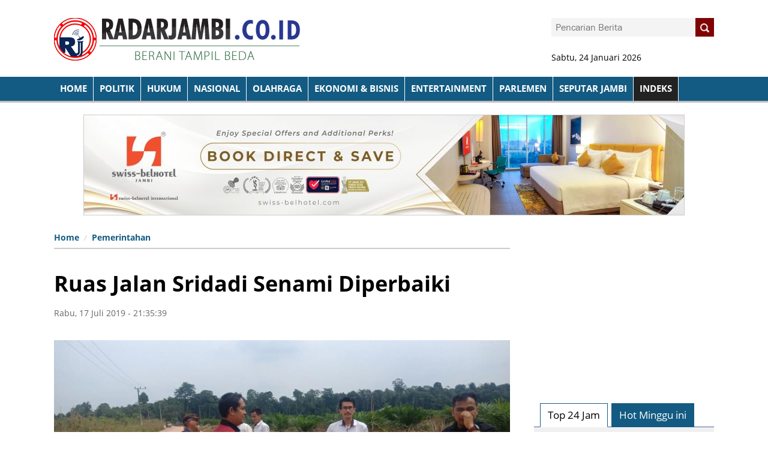

--- FILE ---
content_type: text/html; charset=UTF-8
request_url: https://radarjambi.co.id/read/2019/07/17/21830/-ruas-jalan-sridadi-senami-diperbaiki/
body_size: 8514
content:
<!DOCTYPE html>
<html lang="en">
<head>

  



<meta charset="utf-8">
<meta http-equiv="X-UA-Compatible" content="IE=edge"> 
<meta name="base" content="https://radarjambi.co.id/" />
<meta charset="utf-8">
<meta http-equiv="X-UA-Compatible" content="IE=edge,chrome=1">
<meta name="viewport" content="width=device-width, initial-scale=1">
<meta name="apple-mobile-web-app-capable" content="yes" />
<title itemprop="name"> Ruas Jalan Sridadi Senami Diperbaiki</title> 
<meta name="description" content="" itemprop="description">
<meta content=" Ruas Jalan Sridadi Senami Diperbaiki, radarjambi.co.id, harian jambi star" itemprop="headline" />
<meta content="https://radarjambi.co.id/" itemprop="url" />
<meta name="thumbnailUrl" content="https://radarjambi.co.id/media/foto_berita/2019/07/17/98kabid-bina-marga-dinas-pupr-kabupaten-batanghari-a-shomad-mengecek-jalan-sridadi.jpg" itemprop="thumbnailUrl" />
<meta name="keywords" content=" Ruas Jalan Sridadi Senami Diperbaiki, radarjambi.co.id, harian jambi star" itemprop="keywords">
<link href="https://radarjambi.co.id/media/style/images/logo.png" itemprop="image" />
<meta name="pubdate" content="2019-07-17 21:35:39" itemprop="datePublished" />
<meta content="2019-07-17 21:35:39" itemprop="dateCreated" />


<link rel="canonical" href="https://radarjambi.co.id/read/2019/07/17/21830/-ruas-jalan-sridadi-senami-diperbaiki/" />
<meta name="author" content="radarjambi.co.id" />
<meta name="copyright" content="Copyright 2018 Radarjambi.co.id" /> 
<meta name="robots" content="index, follow" />
<meta name="googlebot-news" content="all, max-image-preview:large" />
<meta name="googlebot" content="all, max-image-preview:large" />
<meta name="language" content="id" />
<meta name="geo.country" content="id" />
<meta http-equiv="content-language" content="In-Id" />
<meta name="geo.placename" content="Indonesia" /> 
<meta property="fb:app_id" content="134668073230548"/>



<link rel="dns-prefetch" href="radarjambi.co.id" /> 
<link rel="image_src" href="https://radarjambi.co.id/media/foto_berita/2019/07/17/98kabid-bina-marga-dinas-pupr-kabupaten-batanghari-a-shomad-mengecek-jalan-sridadi.jpg" /> 

<meta property="og:locale" content="id_ID"/>
<meta property="og:type" content="article" />
<meta property="og:title" content=" Ruas Jalan Sridadi Senami Diperbaiki"/>
<meta property="og:description" content=" Ruas Jalan Sridadi Senami Diperbaiki"/> 
<meta property="og:image" content="https://radarjambi.co.id/media/foto_berita/2019/07/17/98kabid-bina-marga-dinas-pupr-kabupaten-batanghari-a-shomad-mengecek-jalan-sridadi.jpg"/> 
<meta property="og:type" content="article"/>
<meta property="og:url" content="https://radarjambi.co.id/read/2019/07/17/21830/-ruas-jalan-sridadi-senami-diperbaiki/"/>
<meta property="og:image:width" content="800" />
<meta property="og:image:height" content="412" />
<meta property="og:image:type" content="image/jpeg" />
<meta property="og:site_name" content=" radarjambi.co.id"/>
<meta property="my:fb" content="on"/>

<meta name="twitter:card" content="summary_large_image" />
<meta name="twitter:site" content="@radarjambi.co.id" />
<meta name="twitter:creator" content="@radarjambi.co.id">
<meta name="twitter:title" content=" Ruas Jalan Sridadi Senami Diperbaiki" />
<meta name="twitter:description" content="." />
<meta name="twitter:image" content="https://radarjambi.co.id/media/foto_berita/2019/07/17/98kabid-bina-marga-dinas-pupr-kabupaten-batanghari-a-shomad-mengecek-jalan-sridadi.jpg" /> 
<link rel="amphtml" href="https://radarjambi.co.id/amp/2019/07/17/21830/-ruas-jalan-sridadi-senami-diperbaiki/" data-component-name="amp:html:link">
 


<script>
            dataLayer = [{
                "breadcrumb_detail": "Article Page",
                "content_category": "Pemerintahan"
            }];
        </script>
<script>
          dataLayer = [{
                    "published_date": "2019-07-17 21:35:39",
                    "rubrik": "Pemerintahan",
                    "penulis": "",
                    "editor": "",
                    "id": "21830",
                    "type": "Standard",
                    "source": "radarjambi.co.id",
                    "topic": "",
                    "tag": "",
                    "penulis_id": "100",
					"editor_id": "100"
          }];
        </script>
<script>
            dataLayer.push({
                    "article_id": "21830",
                    "article_title": " Ruas Jalan Sridadi Senami Diperbaiki",
                    "article_length": "",
                    "article_writer": "100",
                    "content_editor": "radarjambi.co.id ",
                    "article_published_date": "2019-07-17",
                    "article_tag": "",
                    "article_source": ""
            });
        </script>
<script type="application/ld+json">
                {
                    "@context": "https://schema.org",
                    "@type": "WebPage",
                    "headline": " Ruas Jalan Sridadi Senami Diperbaiki",
                    "url": "https://radarjambi.co.id/read/2019/07/17/21830/-ruas-jalan-sridadi-senami-diperbaiki/",
                    "datePublished": "2019-07-17T21:35:39+0700",
                    "image": "https://radarjambi.co.id/media/foto_berita/2019/07/17/98kabid-bina-marga-dinas-pupr-kabupaten-batanghari-a-shomad-mengecek-jalan-sridadi.jpg",
                    "thumbnailUrl" : "https://radarjambi.co.id/media/foto_berita/2019/07/17/98kabid-bina-marga-dinas-pupr-kabupaten-batanghari-a-shomad-mengecek-jalan-sridadi.jpg"
                }
            </script>
<script type="application/ld+json">
                {
                    "@context": "https://schema.org",
                    "@type": "NewsArticle",
                    "headline": " Ruas Jalan Sridadi Senami Diperbaiki",
                    "datePublished": "2019-07-17T21:35:39+0700",
                    "dateModified": "2019-07-17T21:35:39+0700",
                    "mainEntityOfPage":{ "@type":"WebPage", "@id":"https://radarjambi.co.id/read/2019/07/17/21830/-ruas-jalan-sridadi-senami-diperbaiki/" },
                    "description": ".",
                    "image": {
                      "@type": "ImageObject",
                      "url":"https://radarjambi.co.id/media/foto_berita/2019/07/17/98kabid-bina-marga-dinas-pupr-kabupaten-batanghari-a-shomad-mengecek-jalan-sridadi.jpg",
                      "width": 700,
                      "height": 380
                    },
                    "author": {
                      "@type": "Person",
                      "name": "radarjambi.co.id "
                    },
                    "publisher": {
                      "@type": "Organization",
                      "name": "Jurnalisindonesia",
                      "logo": {
                        "@type": "ImageObject",
                        "url": "https://radarjambi.co.id/media/style/images/logo-bottom.png",
                        "width": 240,
                        "height": 60
                      }
                    }
                }
            </script>
<script type="application/ld+json">
                {
                    "@context": "https://schema.org",
                    "@type": "BreadcrumbList",
                    "itemListElement":
                    [
                        {
                            "@type": "ListItem",
                            "position": 1,
                            "item":
                            { 
                                "@id": "https://radarjambi.co.id//",
                                "name": "Home"
                            }
                        },
                        {
                            "@type": "ListItem",
                            "position": 23,
                            "item":
                            { 
                                "@id": "https://radarjambi.co.id/kategori/pemerintahan",
                                "name": "Pemerintahan"
                            }
                        }
                    ]
                }
                </script>

				
<link rel="shortcut icon" href="https://radarjambi.co.id/media/style/images/favicon.png"> 				
<meta name="alexaVerifyID" content="QQ4z9L44M4FeRfCV-exkU5e0Ru4" />
<meta content='Aeiwi, Alexa, AllTheWeb, AltaVista, AOL Netfind, Anzwers, Canada, DirectHit, EuroSeek, Excite, Overture, Go, Google, HotBot, InfoMak, Kanoodle, Lycos, MasterSite, National Directory, Northern Light, SearchIt, SimpleSearch, WebsMostLinked, WebTop, What-U-Seek, AOL, Yahoo, WebCrawler, Infoseek, Excite, Magellan, LookSmart, CNET, Googlebot' name='search engines'/>


 

<link rel="stylesheet" href="https://radarjambi.co.id/media/style/css/style.css">
<link rel="stylesheet" href="https://radarjambi.co.id/media/style/css/fonts.css">
<link rel="stylesheet" href="https://radarjambi.co.id/media/style/css/custom.css">
<link href="https://radarjambi.co.id/media/style/css/ajaxtabs.css" rel="stylesheet"> 
  
<script src="https://radarjambi.co.id/media/style/js/jquery-1.8.0.min.js"></script>
	 <script src="https://radarjambi.co.id/media/style/js/ajaxtabs.js" type="text/javascript"></script> 
<script src="https://radarjambi.co.id/media/style/js/custom.js"></script>  
 

<script src="http://bermultimedia.com/assets/js/custom.js"></script> 
	
<script type="text/javascript">
if (typeof document.onselectstart!="undefined") {
  document.onselectstart=new Function ("return false");
}
else{
  document.onmousedown=new Function ("return false");
  document.onmouseup=new Function ("return true");
}
</script> 
<script>
$(document).ready(function(){
	$(function () {
		$('.scrollTop').click(function () {
			$('body,html').animate({
				scrollTop: 0
			}, 800);
			return false;
		});
	});
});
</script>  
</head>
<body  style="background: #fff;" >
				
<!-- Script Facebook -->
  <div id="fb-root"></div>
  <script>(function(d, s, id) {
  var js, fjs = d.getElementsByTagName(s)[0];
  if (d.getElementById(id)) return;
  js = d.createElement(s); js.id = id;
  js.src = "//connect.facebook.net/id_ID/all.js#xfbml=1";
  fjs.parentNode.insertBefore(js, fjs);}(document, 'script', 'facebook-jssdk'));</script>


<div class="sl-container">
  <div class="sl-header"  style="background-color: #fff;">
 
<!--ENDOFCHANNELMENUNEW-->
<div class="sl-content">
	<div class="sl-logo-search clearfix">
	<!-- 
	<div class="sl-logo pull-left"  >
	<table>
	 <tbody>
	 <tr>
	 <td><img src="https://radarjambi.co.id/media/style/images/barcode-bb.jpg" height="80" style="margin-left:10px;"></td>
	 <td><div class="bbmstyle">Invite <span style="color:#ed1c24;">PIN BARU</span><br>
2B5BECB4<br></div></td>
	 </tr>
	 </tbody></table>
	</div>
	--> 

			<div class="sl-logo pull-left" style="*margin-left: 150px;">
		<a href="https://radarjambi.co.id/">
				<img src="https://radarjambi.co.id/media/style/images/logo.png" />
		</a> 
 
	</div>
    <div class="sl-search pull-right">
        <div class="user-box">
		<div class="form-search pull-right">
        <form id="form-search" accept="/search/" action="https://radarjambi.co.id/berita/cariberita" method="post">
			<span class="input-box"  style="background:#f4f4f4;"><input type="text" name="kata" class="search-input" value="" placeholder="Pencarian Berita"/></span>
				<a href="" class="button-search" onclick="_gaq.push(['_trackEvent', 'Search-Upper', 'Click', 'Search Upper']);">
					<span><img src="https://radarjambi.co.id/media/style/images/search-icon.png" /></span>
						<div class="arrow-left"></div>
				</a>
		</form>
	</div> 
</div>
<br><br><br>
  	<div class="date">Sabtu, 24 Januari 2026</div>
</div>
</div>
</div>
<div class="sl-menu-share navbar-fixed-top clearfix">
	<div class="fixwid">
		<div class="sl-container">
			<div class="sl-menu pull-left ">
<ul class="menu-list clearfix">
    <li>
        <a href="https://radarjambi.co.id/" onclick=""  >
            HOME
        </a>
</li>
		<li>
		<a href="https://radarjambi.co.id/kategori/radar-politik" style="text-transform:uppercase;">Politik </a> 
	</li> 
	<li>
		<a href="https://radarjambi.co.id/kategori/hukum--kriminal" style="text-transform:uppercase;">Hukum </a> 
	</li> 
	<li>
		<a href="https://radarjambi.co.id/kategori/nasional" style="text-transform:uppercase;">Nasional </a> 
	</li> 
	<li>
		<a href="https://radarjambi.co.id/kategori/olahraga" style="text-transform:uppercase;">Olahraga </a> 
	</li> 
	<li>
		<a href="https://radarjambi.co.id/kategori/bisnis-" style="text-transform:uppercase;">Ekonomi & Bisnis </a> 
	</li> 
	<li>
		<a href="https://radarjambi.co.id/kategori/entertainment" style="text-transform:uppercase;">Entertainment </a> 
	</li> 
	<li>
		<a href="https://radarjambi.co.id/kategori/radar-parlemen" style="text-transform:uppercase;">Parlemen </a> 
	</li> 
	<li>
		<a href="https://radarjambi.co.id/kategori/seputar-jambi" style="text-transform:uppercase;">Seputar Jambi </a> 
	</li> 
 
	<li>
		<a href="https://radarjambi.co.id/indeks" style="text-transform:uppercase;background:#222;">INDEKS</a>
	</li>	
</ul>
	</div>
	
</div>

</div>
</div>
 
</div>     
    <div class="set-nav-2"> 
</div>   
<div class="sl-content"   style="position:relative;">
   		
<div class="banner-top-center" style="text-align:center">
 
<img src='https://radarjambi.co.id/media/materi_iklan/2025/02/10/48website-banner-swissbelhotel-jambi.jpg'   class='banner' ></div>

<!-- don't use flex
<div class="flex clearfix"> 
-->
<div class="isicontent">
 <div class="detailnews" style="position: relative;    float: left;">
 
<div class="fullread wp-conten-center-detail left">
 
	
<ul class="breadcrumb">
				<li class="bread1"><a href="https://radarjambi.co.id/">Home</a></li>
				<li class="bread2"><a href="https://radarjambi.co.id/kategori/pemerintahan">Pemerintahan </a></li>
				 
</ul>	
	
	 

	  
	
<br> 
<div style="color:#239b33;font-size:24px;line-height:140%;"></div> 
<div class="hldetail">
<h1 class="clearfix "> Ruas Jalan Sridadi Senami Diperbaiki</h1>
</div>

<span style="color:#666;font-size:14px;">
Rabu, 17 Juli 2019 - 21:35:39   
	</span>
<div class="clear"></div> 
<br>
<div class="clear"></div>
<br>
	<div class="headline-item" >
		<div class="panel-block" >
									<img src="https://radarjambi.co.id/media/foto_berita/2019/07/17/98kabid-bina-marga-dinas-pupr-kabupaten-batanghari-a-shomad-mengecek-jalan-sridadi.jpg" width="100%"  alt="Kabid Bina Marga Dinas PUPR Kabupaten Batanghari, A Shomad mengecek jalan Sridadi.">
							</div> 	
		  
</div>
<div class="tagline-top clearfix" style="padding:10px 10px; background:#135b82;color:#fff;">
	<span style="font-style: italic;font-size:14px;line-height: 150%;">Kabid Bina Marga Dinas PUPR Kabupaten Batanghari, A Shomad mengecek jalan Sridadi. </span>/  <span style="font-weight: bold;"></span>
</div>
			   
<div class="banner-top-center" style="text-align:center"> 
<img src='https://radarjambi.co.id/media/materi_iklan/2025/02/10/49website-banner-swissbelhotel-jambi.jpg'   class='banner bagidua' ></div>	
			   
				<div class="contentberita left"> 
 				
 
 				<div class="right contentx editor-content">
				 
				<p>radarjambi.co.id-BATANGHARI-Ruas jalan simpang sridadi yang menghubungan Kelurahan Durian Lucuk, Kecamatan Batin XXIV dan Desa Senami, Kecamatan Muarabulian, Kabupaten Batanghari, mulai diperbaiki.</p>
<p>Kabid Bina Marga Dinas PUPR Kabupaten Batanghari, A Shomad ST, mengatakan dari panjang total ruas jalan simpang sridadi 10 KM, perbaikan yang akan dilakukan sepanjang 2.24 KM di Tahun 2019.</p>
<p>&ldquo;Tahun ini, pemerintah daerah menganggarkan Rp 6.3 Milyar. Dengan dana tersebut, panjang efektif yang dapat diperbaiki 2.24 KM,&rdquo; kata A Shomad, ketika meninjau lokasi pengerjaan jalan Rabu (17/7).</p>
<p>A Shomad menyebutkan, perbaikan jalan dilakukan dibeberapa titik, perbaikan yang dilakukan diprioritaskan di titik atau spot-spot terparah jalan untuk mempelancar pengguna jalan.</p>
<p>&ldquo;Sebenarnya, ruas jalan sridadi 10 KM sudah harus total diperbaiki, kalau melihat umur, kerusakan jalan yang di atas 80 persen. Namun karena dananya belum memadai, perbaikan dilakukan dititik yang sifatnya urgensi,&rdquo; unjarnya.</p>
<p>Diterangkanya, rehabilitasi atau pemeliharaan ruas jalan sridadi akan menggunakan jenis aspal ac bc - ac bc atau aspal doble, dengan lebar jalan yang diperbaiki 9 M dan lebar aspal 5 M.</p>
<p>&ldquo;Ini aspal ac bc - ac bc, yang kita gunakan aspal dua lapis. Sementara untuk pengerjaan sudah tahap pengerasan. Nantinya, untuk lebar aspalnya 5 meter, sisanya 4 meter lagi untuk bahu jalan kiri kanan,&rdquo; jelasnya.</p>
<p>Selain perbaikan ruas jalan sridadi, sambungnya, Pemerintah Kabupaten Batanghari melalui Dinas PUPR Kabupaten Batanghari, juga melakukan perbaikan jalan di beberapa kecamatan lain.</p>
<p>&ldquo;Setiap kecamatan ada, perbaikan jalan ini hampir merata. Perbaikan jalan di setiap kecamatan Kabupaten Batanghari akan tetap kita lakukan secara berkala sesuai dengan kemampuan daerah,&rdquo; tutupnya.</p>
<p>&nbsp;</p>
<p>Reporter&nbsp; &nbsp;;&nbsp; &nbsp; &nbsp;Didi</p>
<p>Editor&nbsp; &nbsp; &nbsp; &nbsp;:&nbsp; &nbsp; &nbsp;Ansory S</p>				
				
	<br>
	<br>
		
<div class="clear"></div>	 
 <!-- tag tag tag s-->	
	</div>
				  
		 
	 
 </div>
 <div class="clear"></div> 
 <div id="a19883fca95d0e5ec7ee6c94c6c32028"></div>
 <script async src="https://click.advertnative.com/loading/?handle=4066" ></script>
<br>


<div class="title-default"><a href="" class="active">Komentar Anda</a> </div>
 




<div id="MIXADV_9506" class="MIXADVERT_NET"></div>
<script type="text/javascript" src="https://m1.mixadvert.com/show/load/?id=9506" async></script>
<br>

<div class="wp-sosmed-d"> 
</div> 


<div style="width:48%;">
<div id="area" class="left" style="width: 100%;" >  
<div class="title-default"><a href="" class="active">Berita Terkait</a> </div> 
<div class="box"> 
			<div class="sub_box5 clearfix">
<ul> 				
	<li>
	<div style="padding:10px;">
	<div class="date" style="margin-top: 5px;">Rabu, 2019-07-17 - 20:55:06</div>	
	<p><a href="https://radarjambi.co.id/read/2019/07/17/21828/h-cek-endra-yakini-kupappas-apbdp-tepat-sasaran-hm-syaihu-pimpin-paripurna/">H Cek Endra Yakini KUPA-PPAS APBDP Tepat Sasaran, HM Syaihu Pimpin Paripurna</a></p>
	</div>
</li>  
	<li>
	<div style="padding:10px;">
	<div class="date" style="margin-top: 5px;">Rabu, 2019-07-17 - 20:44:12</div>	
	<p><a href="https://radarjambi.co.id/read/2019/07/17/21826/safrial--perlu-peningkatan-kerjasama-dengan-pemerintah-pusat-menuju-smart-city-/">Safrial : Perlu Peningkatan Kerjasama Dengan Pemerintah Pusat Menuju Smart City </a></p>
	</div>
</li>  
	<li>
	<div style="padding:10px;">
	<div class="date" style="margin-top: 5px;">Rabu, 2019-07-17 - 15:01:15</div>	
	<p><a href="https://radarjambi.co.id/read/2019/07/17/21824/amir-sakib-minta-opd-tanjabbar-rasionalkan-anggaran/">Amir Sakib Minta OPD Tanjabbar Rasionalkan Anggaran</a></p>
	</div>
</li>  
	<li>
	<div style="padding:10px;">
	<div class="date" style="margin-top: 5px;">Selasa, 2019-07-17 - 21:17:22</div>	
	<p><a href="https://radarjambi.co.id/read/2019/07/16/21821/ketua-dprd-minta-pemkab-hentikan--penimbunan-lokasi-pembangunan-gi/">Ketua DPRD Minta Pemkab Hentikan  Penimbunan Lokasi Pembangunan GI</a></p>
	</div>
</li>  
	<li>
	<div style="padding:10px;">
	<div class="date" style="margin-top: 5px;">Selasa, 2019-07-17 - 21:14:43</div>	
	<p><a href="https://radarjambi.co.id/read/2019/07/16/21820/safrial-minta-cjh-tanjabbar--dapat-menjaga-kesehatan-/">Safrial Minta CJH Tanjabbar  Dapat Menjaga Kesehatan </a></p>
	</div>
</li>  
	<li>
	<div style="padding:10px;">
	<div class="date" style="margin-top: 5px;">Selasa, 2019-07-17 - 21:08:40</div>	
	<p><a href="https://radarjambi.co.id/read/2019/07/16/21819/-bupati-masnah-hadiri-hlh-sedunia/"> Bupati Masnah Hadiri HLH Sedunia</a></p>
	</div>
</li>  
	<li>
	<div style="padding:10px;">
	<div class="date" style="margin-top: 5px;">Selasa, 2019-07-17 - 20:58:30</div>	
	<p><a href="https://radarjambi.co.id/read/2019/07/16/21815/lagi-h-al-haris-lantik--pejabat-eselon-iii-dan-iv/">Lagi, H Al Haris Lantik  Pejabat Eselon III dan IV</a></p>
	</div>
</li>  
	  
</ul> 
</div>
</div> 
</div>  
</div>

<div style="width:48%;float:right;">
<div id="area" class="left" style="width: 100%;" >  
<div class="title-default"><a href="" class="active">BERITA TERKINI</a> </div>
<div class="news-side-con">
 
	<div class="ungu">
		<a href="https://radarjambi.co.id/read/2026/01/24/36334/palcom-pimpin-kinerja-ptpn-grup-2025-bertumpuh-pada-integritas--disiplin-operasional-/">
		<div class="thumb-news" data-original="https://radarjambi.co.id/media/foto_berita/2026/01/24/small_111img-20260124-wa0020.jpg" style="background-image: url('https://radarjambi.co.id/media/foto_berita/2026/01/24/small_111img-20260124-wa0020.jpg')"></div>
		</a>
		<div style="padding:0 15px 5px 15px;">
			<div class="date" style="margin-top: 5px;">Sabtu, 24/01/2026 17:29:04</div>	
			<p> <a href="https://radarjambi.co.id/read/2026/01/24/36334/palcom-pimpin-kinerja-ptpn-grup-2025-bertumpuh-pada-integritas--disiplin-operasional-/">PalCom Pimpin Kinerja PTPN Grup 2025, Bertumpuh pada Integritas & Disiplin Operasional </a> </p>
		</div>
	</div>
 
<div class="news-side-other">
<a href="https://radarjambi.co.id/read/2026/01/24/36333/bupati-dorong-pembinaan-atlet-muda-berkelanjutan-melalui-turnamen-bulutangkis-berkah-madani-cup-tahu/">Bupati Dorong Pembinaan Atlet Muda Berkelanjutan Melalui Turnamen Bulutangkis Berkah Madani Cup Tahu</a>
	<div class="date">Sabtu, 24/01/2026 15:59:39</div>
</div> 
 
<div class="news-side-other">
<a href="https://radarjambi.co.id/read/2026/01/23/36332/ojk-cabut-izin-usaha-pt-varia-intra-finance/">OJK Cabut Izin Usaha PT Varia Intra Finance</a>
	<div class="date">Jumat, 23/01/2026 20:26:55</div>
</div> 
 
<div class="news-side-other">
<a href="https://radarjambi.co.id/read/2026/01/23/36331/biaya-penyakit-kronis-sedot-rp502-triliun-bpjs-kesehatan-ajak-masyarakat-terapkan-pola-hidup-sehat/">Biaya Penyakit Kronis Sedot Rp50,2 Triliun, BPJS Kesehatan Ajak Masyarakat Terapkan Pola Hidup Sehat</a>
	<div class="date">Jumat, 23/01/2026 18:55:54</div>
</div> 
 
<div class="news-side-other">
<a href="https://radarjambi.co.id/read/2026/01/23/36330/aksi-sosial-karyawan-xlsmart-gelar-donor-darah-dan-pemeriksaan-kesehatan-di-medan/">Aksi Sosial Karyawan XLSMART Gelar Donor Darah dan Pemeriksaan Kesehatan di Medan</a>
	<div class="date">Jumat, 23/01/2026 11:58:24</div>
</div> 
 
  
</div> 
</div> 
</div>
<br>
 


  
</div>
</div>




<script> 
$(".editor-content img").each(function() {
    var imageCaption = $(this).attr("alt");
    if (imageCaption != '') {
        var imgWidth = $(this).width();
        var imgHeight = $(this).height();
        var position = $(this).position();
        var positionTop = (position.top + imgHeight - 26)
        $("<span class='img-caption'> " + imageCaption +
            " </span>").css({
            //"position": "absolute",
            "bottom": "0",
            "left": "0",
            "width": "100%"
        }).insertAfter(this);
    }
}); 
</script>
<style>

.editor-content {
	position:relative;
}
.editor-content p{
	*font-family:arial;
	font-size:17px;
	font-weight:300;
	line-height:140%;
	margin-bottom:20px;
	text-align:left !important;
}
.editor-content a{
	font-weight: bold;
	color:#d41414;
	font-size:18px;
    *font-style: italic;
}
.editor-content img{
	width:100%;
	height:auto;
	margin: 0 auto;
	padding-top:10px;
    display: inherit;
}
.editor-content img:first-child {
	*margin-bottom:10px;
}
.editor-content span.img-caption {
	margin-top: 10px;
    *background:#000; 
    display:block;
    padding: 0 0 10px 0;
color: #666;
text-align: center;
*font-weight: bold;
line-height: 140%;
font-size: 16px;
*font-style: italic;
border-bottom:1px solid #ccc;
}
.editor-content span.img-caption em { 
    display:block;
	padding-left:5px;
	font-size:15px; 
}
.editor-content h1, .article-content h2, .article-content h3, .article-content h4 {
	line-height:140%;
}
 
.editor-content ol li, .editor-content ul li {
 margin-bottom:25px;
}
.editor-content h2 {
	font-size:18px;
	margin-bottom:8px;
}
.editor-content h3 {
	font-size:16px;
	margin-bottom:8px;
}
</style>
</div>

<div class="sidebar-right-content m-nol p-nol right">
		<div style="margin-bottom:20px;">
<script async src="//pagead2.googlesyndication.com/pagead/js/adsbygoogle.js"></script>
<!-- met300x250 -->
<ins class="adsbygoogle"
     style="display:inline-block;width:300px;height:250px"
     data-ad-client="ca-pub-1936757666343154"
     data-ad-slot="9187692226"></ins>
<script>
(adsbygoogle = window.adsbygoogle || []).push({});
</script>
</div>
<br>


 
<div class="wrap-tab">	
<div class="menusid">
	<ul id="nav">
		<li id="navb"><a href="https://radarjambi.co.id/home/terkini" rel="countrycontainer"> Top 24 Jam </a></li>
		<li id="navb"><a href="https://radarjambi.co.id/home/popular" rel="countrycontainer"> Hot Minggu ini</a></li> 
	</ul>
</div>	
<div id="countrydivcontainer" style="padding-top: 20px;    border-top: 1px solid #4a65aa;; width:100%; margin-bottom: 1em; *padding: 10px;float:left;background:#f0f0f0;    margin-top: 40px;">
</div>
<script type="text/javascript">
	var countries=new ddajaxtabs("nav", "countrydivcontainer")
	countries.setpersist(true)
	countries.setselectedClassTarget("link") //"link" or "linkparent"
	countries.init()
</script> 
</div>
 
<br> 
<!--
<br>
 

	 <a href="http://bermultimedia.com"><img  src="https://radarjambi.co.id/iklan/iklan5.jpg" width="300" class="banner marbanner "></a>
	 <br>
 
	 <a href="http://bermultimedia.com"><img  src="https://radarjambi.co.id/iklan/bermultimedia.com.jpg" width="300" class="marbanner " ></a>
  
-->	

<br>
<br>
<div class="title-default"><a href="" class="active">METROPOLIS</a><a href="" class="view-all">Indeks</a></div>
<div class="news-side-con left"> 
  
</div> 
	 <br>
	 <a href="http://bermultimedia.com"><img  src="https://radarjambi.co.id/iklan/bermultimedia.com.jpg" width="300" class="marbanner" style="margin-bottom;15px;" ></a>
	 <br><br>
<a href=""><img  src="https://radarjambi.co.id/media/iklan/iklan5.jpg" class="banner singleban" ></a>
<a href=""><img  src="https://radarjambi.co.id/media/iklan/iklan5.jpg" class="banner singleban" ></a>
 
</div> 
<!--
</div>
--> 
</div>
 
 <div class="clearfix"></div>      

 <div id="div-footer" class="sl-footer">
   	 
		<div class="fixwid">
	<div class="sl-identity-foot pull-left" style="margin-bottom: 25px;width:30%;">
            	 
			<h2>KANTAK KAMI:</h2>
			<p>Jika anda ingin menghubungi kami, silahkan hubungi beberapa Kontak dibawah ini: <br>
Telpon: <em>(0741) 668844 / 081366282955/ 085377131818 </em> <br>
HP: <em> </em> 
<p>Email: <a href="mailto:radarjambi12@gmail.co.id" title=""><em>radarjambi12@gmail.co.id</em></a></p>
<p>Alamat: <em>Jl. Kol. Amir Hamzah No. 35 RT. 22 Kelurahan Selamat Kecamatan Danau Sipin Kota Jambi, Jambi.</em></p>


</div> 


<div class="search-footer text-center pull-left" style="margin: 0px 0px 0px 40px;">
		<div class="logo-bottom">
		<a href="https://radarjambi.co.id/">			<img src="https://radarjambi.co.id/media/style/images/logo2.png" />
		</a>
		</div>
		<div class="clearfix"></div>
		
<ul class="social">
	<li>Find Us at: </li>
	<li><a href=""><img src="https://radarjambi.co.id/media/style/images/facebook.png"></a></li>
	<li><a href=""><img src="https://radarjambi.co.id/media/style/images/twitter.png"></a></li>
	<li><a href=""><img src="https://radarjambi.co.id/media/style/images/instagram.png"></a></li>
	<li><a href=""><img src="https://radarjambi.co.id/media/style/images/youtube.png"></a></li>
	<li><a href=""><img src="https://radarjambi.co.id/media/style/images/gplus.png"></a></li>
</ul> 
</div>

<div class="sl-identity-foot pull-left kanaldaerah" style="margin: 0 0 0 40px;width:30%;"> 
			<h2>KATEGORI BERITA</h2> 
			 
<div style="*margin:10px;display: inline-block;*text-align: center;"> 
	<a  class="daerahk" href="https://radarjambi.co.id/kategori/radar-politik"> 
		Radar Politik	 </a> 
		<a  class="daerahk" href="https://radarjambi.co.id/kategori/hukum--kriminal"> 
		Hukum & Kriminal	 </a> 
		<a  class="daerahk" href="https://radarjambi.co.id/kategori/daerah"> 
		Daerah	 </a> 
		<a  class="daerahk" href="https://radarjambi.co.id/kategori/bisnis-"> 
		Bisnis 	 </a> 
		<a  class="daerahk" href="https://radarjambi.co.id/kategori/radar-parlemen"> 
		Radar Parlemen	 </a> 
		<a  class="daerahk" href="https://radarjambi.co.id/kategori/olahraga"> 
		Olahraga	 </a> 
		<a  class="daerahk" href="https://radarjambi.co.id/kategori/pemerintahan"> 
		Pemerintahan	 </a> 
		<a  class="daerahk" href="https://radarjambi.co.id/kategori/pendidikan"> 
		Pendidikan	 </a> 
		<a  class="daerahk" href="https://radarjambi.co.id/kategori/artikel--opini"> 
		Artikel / Opini	 </a> 
		<a  class="daerahk" href="https://radarjambi.co.id/kategori/advertorial"> 
		Advertorial	 </a> 
		<a  class="daerahk" href="https://radarjambi.co.id/kategori/nasional"> 
		Nasional	 </a> 
		<a  class="daerahk" href="https://radarjambi.co.id/kategori/iklan--pengumunan-"> 
		Iklan / Pengumunan 	 </a> 
		<a  class="daerahk" href="https://radarjambi.co.id/kategori/jambi-terkini"> 
		Jambi Terkini	 </a> 
		<a  class="daerahk" href="https://radarjambi.co.id/kategori/seputar-jambi"> 
		Seputar Jambi	 </a> 
	  
 </div>  
</div>

    
</div>
<div class="clearfix"></div>

<div class="copyright">
  <div class="footer-disclaimer" >
        <ul>
<li><a href="https://radarjambi.co.id/profil/kode-etik-internal-perusahaan" rel="nofollow">Kode Etik Internal Perusahaan</a></li> 
<li><a href="https://radarjambi.co.id/profil/tentang-kami" rel="nofollow">Tentang Kami</a></li> 
<li><a href="https://radarjambi.co.id/profil/susunan-redaksi" rel="nofollow">Redaksi</a></li> 
<li><a href="https://radarjambi.co.id/profil/kontak" rel="nofollow">Kontak Kami</a></li> 
<li><a href="https://radarjambi.co.id/profil/pedoman-media-siber" rel="nofollow">Pedoman Media Siber</a></li> 
  </ul>
</div>
 
<div>
<div class="dev">&copy; 2018 Radarjambi.co.id - All Rights Reserved | Developed by: <a href="" target="_blank">Bermultimedia.com </a>

</div>
</div>
</div>
<div class="clearfix"></div>
</div>
	    <script src="https://radarjambi.co.id/media/style/js/custom-order.js"></script>  
 </body>
</html>

--- FILE ---
content_type: text/html; charset=UTF-8
request_url: https://click.advertnative.com/loading/?handle=4066
body_size: 624
content:
  
        if (typeof intervalIDHrpkqYj ==="undefined")
        {
            intervalIDHrpkqYj = setInterval( load_informerHrpkqYj , 150);
        }
        function load_informerHrpkqYj()
        {
            var block = document.getElementById("a19883fca95d0e5ec7ee6c94c6c32028");
            console.log("a19883fca95d0e5ec7ee6c94c6c32028");
            if( block )
            {
                var offset = getCoordsBlockHrpkqYj(block);
                var screen_height = window.innerHeight;
                var scrollTop = window.pageYOffset || document.documentElement.scrollTop;
                if(offset.top < screen_height + scrollTop )
                {
                    clearInterval(intervalIDHrpkqYj);
                    if( block.id != "a19883fca95d0e5ec7ee6c94c6c32028" ) block.id = "a19883fca95d0e5ec7ee6c94c6c32028"; 
                    
                    var script = document.createElement("script"); 
                    script.src="https://click.advertnative.com/loading/?handle=4066&load=1&r="+Math.random()+"&ads_busy="; 
                    block.parentNode.appendChild(script);
                }
            }
        }     
        function getCoordsBlockHrpkqYj(elem) 
        {
            var box = elem.getBoundingClientRect();
            var body = document.body;
            var docEl = document.documentElement;
            var scrollTop = window.pageYOffset || docEl.scrollTop || body.scrollTop;
            var scrollLeft = window.pageXOffset || docEl.scrollLeft || body.scrollLeft;
            var clientTop = docEl.clientTop || body.clientTop || 0;
            var clientLeft = docEl.clientLeft || body.clientLeft || 0;
            var top = box.top + scrollTop - clientTop;
            var left = box.left + scrollLeft - clientLeft;
            return { top: top, left: left };
        }

--- FILE ---
content_type: text/html; charset=UTF-8
request_url: https://radarjambi.co.id/home/terkini?1769257540916
body_size: 977
content:
<div class="boxnews">  
<ul class="aside-list" >
    	<li>
		<article class="article-snippet"><figure class="article-snippet__thumbnail">
		<a href="">
					<img src="https://radarjambi.co.id/media/foto_berita/2026/01/24/small_111img-20260124-wa0020.jpg?w=400"  alt="PalCom Pimpin Kinerja PTPN Grup 2025, Bertumpuh pada Integritas & Disiplin Operasional "  data-qazy="true"  class="tiny">
				</a>
		</figure><div><h5 class="article-snippet__title"><a href="https://radarjambi.co.id/read/2026/01/24/36334/palcom-pimpin-kinerja-ptpn-grup-2025-bertumpuh-pada-integritas--disiplin-operasional-/" title="PalCom Pimpin Kinerja PTPN Grup 2025, Bertumpuh pada Integritas & Disiplin Operasional ">PalCom Pimpin Kinerja PTPN Grup 2025, Bertumpuh pada Integritas & Disiplin Operasional </a></h5><span class="article-snippet__views-count"> <em>39</em> Pembaca</span></div>
		</article>
	</li> 
		<li>
		<article class="article-snippet"><figure class="article-snippet__thumbnail">
		<a href="">
					<img src="https://radarjambi.co.id/media/foto_berita/2026/01/24/small_63fb_img_1769245006972.jpg?w=400"  alt="Bupati Dorong Pembinaan Atlet Muda Berkelanjutan Melalui Turnamen Bulutangkis Berkah Madani Cup Tahu"  data-qazy="true"  class="tiny">
				</a>
		</figure><div><h5 class="article-snippet__title"><a href="https://radarjambi.co.id/read/2026/01/24/36333/bupati-dorong-pembinaan-atlet-muda-berkelanjutan-melalui-turnamen-bulutangkis-berkah-madani-cup-tahu/" title="Bupati Dorong Pembinaan Atlet Muda Berkelanjutan Melalui Turnamen Bulutangkis Berkah Madani Cup Tahu">Bupati Dorong Pembinaan Atlet Muda Berkelanjutan Melalui Turnamen Bulutangkis Berkah Madani Cup Tahu</a></h5><span class="article-snippet__views-count"> <em>44</em> Pembaca</span></div>
		</article>
	</li> 
		<li>
		<article class="article-snippet"><figure class="article-snippet__thumbnail">
		<a href="">
					<img src="https://radarjambi.co.id/media/foto_berita/2026/01/23/small_11ojk-2.jpg?w=400"  alt="OJK Cabut Izin Usaha PT Varia Intra Finance"  data-qazy="true"  class="tiny">
				</a>
		</figure><div><h5 class="article-snippet__title"><a href="https://radarjambi.co.id/read/2026/01/23/36332/ojk-cabut-izin-usaha-pt-varia-intra-finance/" title="OJK Cabut Izin Usaha PT Varia Intra Finance">OJK Cabut Izin Usaha PT Varia Intra Finance</a></h5><span class="article-snippet__views-count"> <em>99</em> Pembaca</span></div>
		</article>
	</li> 
		<li>
		<article class="article-snippet"><figure class="article-snippet__thumbnail">
		<a href="">
					<img src="https://radarjambi.co.id/media/foto_berita/2026/01/23/small_192jkn-kis-bpjs-kesehatan.jpg?w=400"  alt="Biaya Penyakit Kronis Sedot Rp50,2 Triliun, BPJS Kesehatan Ajak Masyarakat Terapkan Pola Hidup Sehat"  data-qazy="true"  class="tiny">
				</a>
		</figure><div><h5 class="article-snippet__title"><a href="https://radarjambi.co.id/read/2026/01/23/36331/biaya-penyakit-kronis-sedot-rp502-triliun-bpjs-kesehatan-ajak-masyarakat-terapkan-pola-hidup-sehat/" title="Biaya Penyakit Kronis Sedot Rp50,2 Triliun, BPJS Kesehatan Ajak Masyarakat Terapkan Pola Hidup Sehat">Biaya Penyakit Kronis Sedot Rp50,2 Triliun, BPJS Kesehatan Ajak Masyarakat Terapkan Pola Hidup Sehat</a></h5><span class="article-snippet__views-count"> <em>127</em> Pembaca</span></div>
		</article>
	</li> 
		<li>
		<article class="article-snippet"><figure class="article-snippet__thumbnail">
		<a href="">
					<img src="https://radarjambi.co.id/media/foto_berita/2026/01/23/small_16img-20260123-wa0015.jpg?w=400"  alt="Aksi Sosial Karyawan XLSMART Gelar Donor Darah dan Pemeriksaan Kesehatan di Medan"  data-qazy="true"  class="tiny">
				</a>
		</figure><div><h5 class="article-snippet__title"><a href="https://radarjambi.co.id/read/2026/01/23/36330/aksi-sosial-karyawan-xlsmart-gelar-donor-darah-dan-pemeriksaan-kesehatan-di-medan/" title="Aksi Sosial Karyawan XLSMART Gelar Donor Darah dan Pemeriksaan Kesehatan di Medan">Aksi Sosial Karyawan XLSMART Gelar Donor Darah dan Pemeriksaan Kesehatan di Medan</a></h5><span class="article-snippet__views-count"> <em>126</em> Pembaca</span></div>
		</article>
	</li> 
		</ul>
</div>

--- FILE ---
content_type: text/html; charset=utf-8
request_url: https://www.google.com/recaptcha/api2/aframe
body_size: 264
content:
<!DOCTYPE HTML><html><head><meta http-equiv="content-type" content="text/html; charset=UTF-8"></head><body><script nonce="-Ea5Fuv525L3mNSNysccLw">/** Anti-fraud and anti-abuse applications only. See google.com/recaptcha */ try{var clients={'sodar':'https://pagead2.googlesyndication.com/pagead/sodar?'};window.addEventListener("message",function(a){try{if(a.source===window.parent){var b=JSON.parse(a.data);var c=clients[b['id']];if(c){var d=document.createElement('img');d.src=c+b['params']+'&rc='+(localStorage.getItem("rc::a")?sessionStorage.getItem("rc::b"):"");window.document.body.appendChild(d);sessionStorage.setItem("rc::e",parseInt(sessionStorage.getItem("rc::e")||0)+1);localStorage.setItem("rc::h",'1769257551667');}}}catch(b){}});window.parent.postMessage("_grecaptcha_ready", "*");}catch(b){}</script></body></html>

--- FILE ---
content_type: text/css
request_url: https://radarjambi.co.id/media/style/css/style.css
body_size: 8813
content:
body {

	margin: 0;
	padding: 0;
	color:#000; 
	*font-family: 'franklingothicurwbooregular';  
	font-family: "Currents-Regular-Sans";
	font-size: 13px;
	line-height: 140%;  
	*background: #f0f0f0;   
	 -webkit-touch-callout: none;
    -webkit-user-select: none;
    -khtml-user-select: none;
    -moz-user-select: none;
    -ms-user-select: none;
    user-select: none;
} 
p { 
	margin: 0 0 10px 0; 
	padding: 0; 
} 
img { 
	border: none; 
} 
om { 
}

em { 
font-style: normal;  
}

a {
  	text-decoration: none; 
}

a, a:link { color: #434343; *font-weight: normal; text-decoration: none; }
a:hover { *color: #fff; *text-decoration: underline; }
blockquote { 
	font-style: italic; 
	margin: 0 0 0 10px;
}  
h1 { font-size: 22px; margin: 0 0 10px 0; *padding: 5px 0 ;line-height:140%;}
h2 { font-size: 16px; margin: 0 0 10px 0; *padding: 5px 0; *font-weight: bold;*color: #381f76;line-height:140%; }
h3 { *font-size: 16px; margin: 0 0 10px; padding: 0; *color: #fff;  line-height: 140%;} 
.clearfix {
clear: both;
} 
.clearfix:after {
visibility: hidden;
display: block;
font-size: 0;
content: " ";
clear: both;
height: 0;
} 
h6 { font-size: 12px; margin: 0 0 5px; padding: 0; }  
.zerop {
padding:0;
} 
.mm {
margin:0 auto;
} 
.zerom {
margin:0;
}  
 *, *:before, *:after {
-webkit-box-sizing: border-box;
-moz-box-sizing: border-box;
box-sizing: border-box;
} 
.banner {
  border: 1px solid #ccc;
  *margin-right:15px;
}

.marbanner {
margin-top:10px;
} 
.left {
float:left;
}

.right {
float:right;
}  
  
 
.banner-top-center {
  width: 100%;
  margin: 20px 0;
  text-align: center;
  *height: auto;
}

.pulse-terkini-ibt .title {
    width: 70%;
    height: 55px;
    *background-color: #333;
    padding: 10px 20px;
    border-bottom: 0px none;
}
.pulse-terkini-ibt .title h3 {
	font-family: 'open_sansbold',Arial, Helvetica, sans-serif;
  font-size: 22px;
 
 color:#fff;  
}
.pulse-terkini-ibt .sub-title {
    width: 30%;
    height: 55px;
    padding: 8px 5px 8px 10px;
    text-align: left;
    color: #FFF; 
    font: 14px;
	line-height:140%;
}
.pulse-terkini-ibt .sub-title:hover {
    background:#239b33;
}
 
.boxnews .title {
    width: 70%;
    height: 55px;
    *background-color: #333;
    padding: 10px 20px;
    border-bottom: 0px none;
}
.boxnews .title h3 {
	font-family: 'Comfortaa', cursive;
  font-size: 22px;
 
 color:#ffff00;  
}
.boxnews .sub-title {
    width: 30%;
    height: 55px;
    padding: 8px 5px 8px 10px;
    text-align: left;
    color: #FFF; 
    font: 14px;
	line-height:140%;
}
.boxnews .sub-title:hover {
    background:#239b33;
} 
.clear {
  clear: both;
} 
.m-nol {
  margin: 0 !important;
}
.p-nol {
  padding: 0;
} 
.homnews{
width: 770px;
    margin-top: 0;
    *margin-left: 20px;
    *background-color: #fff;
}
.homnews ul {
  margin: 0 0 5px;
  padding: 0;
  list-style: none;
  *background: #015383;
}
.scrollTop {
  display: none;
  position: fixed;
  width: 65px;
  height: 70px;
  z-index: 1003;
  background: url(../images/backtotop.png) no-repeat;
  *background-position: -3px -244px;
  bottom: 0px;
  right: 0px;
  cursor: pointer;
  opacity: 0.8;
} 
.homnews ul {
  margin: 0;
  padding: 0;
  list-style: none;
  *background: #015383;
} 
/*
.clearfix:before, .clearfix:after, .container:before, .container:after, .container-fluid:before, .container-fluid:after, .jambidirule:before, .jambidirule:after, .form-horizontal .form-group:before, .form-horizontal .form-group:after, .btn-toolbar:before, .btn-toolbar:after, .btn-group-vertical>.btn-group:before, .btn-group-vertical>.btn-group:after, .nav:before, .nav:after, .navbar:before, .navbar:after, .navbar-header:before, .navbar-header:after, .navbar-collapse:before, .navbar-collapse:after, .pager:before, .pager:after, .panel-body:before, .panel-body:after, .modal-footer:before, .modal-footer:after {
  content: " ";
  display: table;
}
*/
.loader {
margin-top:50px;
margin-left:200px;
}
.clearfix:after, .container:after, .container-fluid:after, .jambidirule:after, .form-horizontal .form-group:after, .btn-toolbar:after, .btn-group-vertical>.btn-group:after, .nav:after, .navbar:after, .navbar-header:after, .navbar-collapse:after, .pager:after, .panel-body:after, .modal-footer:after {
  clear: both;
}
.list-berita li {
list-style: outside none none;
padding: 15px;
border-bottom: 1px dotted #CCC;
background: #fff;
}

.fullread .list-berita li { 
    padding: 15px 0; 
}
.ourstyle {
background:#000;
color:#ffff00;
}

.ourstyle:hover {
background:#242c73;
color:#fff;
}

.imagelist {
  width: 30%;
}

.imagelist2 {
  width: 15%;
}
.imagelist3 {
  width: 28%;
} 
.thumb-news {
    width: 200px;
    height: 140px;
    background: center;
    background-size: cover;
    text-indent: -9999px; 
	position:relative;
}
.thumb-news2 {
    width: 270px;
    height: 170px;
    background: center;
    background-size: cover;
    text-indent: -9999px;
	position:relative;
} 
.featured-primary .thumb-news2 {
    width: 660px;
    height: 340px; 
}  
.flex {
    clear: both;
    display: -webkit-box;
    display: -moz-box;
    display: -ms-flexbox;
    display: -webkit-flex;
    display: flex;
} 
.thumb-news3 {
  width: 220px;
  height: 120px;
  background: center;
  background-size: cover;
  text-indent: -9999px;
} 

.fullread .thumb-news3 {
    width: 100%;
    height: 120px;
} 
.fullread .homnews {
  width: 100%; 
  margin-left: 0;
} 
.thumb-news-hukum-hl {
    width: 400px;
    height: 260px;
    background: center;
    background-size: cover;
    text-indent: -9999px;
}
.thumb-news-pol,.thumb-news-hukum,.thumb-news-daerah {
    width: 246px;
    height: 160px;
    background: center;
    background-size: cover;
    text-indent: -9999px;
} 
/*
.thumb-news-hukum {
  width: 160px;
  height: 120px;
  background: center;
  background-size: cover;
  text-indent: -9999px;
} 
 */
.thumb-news-politikhl, .thumb-news-hukumhl, .thumb-news-daerahhl {
        width: 300px;
    height: 230px;
    background: center;
    background-size: cover;
    text-indent: -9999px;
} 
.politikblok {
	width:100%;
	margin:20px 0;
}

.articlelist {
  width: 67%;
} 
.articlelist2 {
  width: 69%;
    *border-left: 2px solid #4a65aa;
    *padding-left: 15px;
} 
span.c-news, span.c-eco, span.c-life, span.c-spo, span.c-bol, span.c-cel {
  text-transform: uppercase;
  margin-right: 7px;
} 
.content-hardnews span a:link, .content-hardnews span a {
  color: #006ea1;
  font-size: 13px;
}
.content-hardnews span a:link, .content-hardnews span a {
  color: #006ea1;
  font-size: 13px;
}
span.c-eco a {
	color: #FF0000 !important;
	font-weight:700;
  }
span.c-eco a:hover {
	color: #fff !important;
	background:#006ea1;
  } 
 
.content-hardnews h3, .content-hardnews5 h3 {
    *font-family: 'franklingothicurwdemregular';
	font-family:"Currents-Regular-Sans";
    font-size: 20px;
	letter-spacing: -0.03em;
    margin: 0;
    line-height: 140%;
    *font-weight: 500;
} 
.list-berita li  a:hover { 
color:#000;
*text-decoration: underline;
}

.content-hardnews h3 a, .content-hardnews5 h3 a, .content-hardnews h2 a:link {
  color: #135b82;
  *font-family: tahoma,arial,sans-serif;
}
.homnews li p {
    line-height: 140%;
    font-size: 13px;
	margin-bottom: 0;
}  
.sidebar-right-content {
  width: 300px;
}

.detailview .sidebar-right-content {
  width: 340px;
}
.sidebar-center-content {
  width: 255px;
  *margin-left:20px;
}

.sidebar {
  padding: 0 0 0 0;
  background: #fff;
}

#boxright, #boxright_fix {
  display: block;
  width: 300px!important; margin-bottom:60px;
} 
/*
.breadcrumb {
    margin:0;
    padding: 0;
    border-bottom: 2px solid #02d11d;
}

.breadcrumb {
width:100%;
 clear:both;
  padding: 8px 0 !important;
 * margin: 8px 10px !important;
  
  
  margin-bottom: 0 !important;
}
.breadcrumb>li {
  float:left;
  list-style:none;

}
.breadcrumb>li.breadtime {
padding:4px 20px;
	background:#efefef url(../images/breadtime.jpg) no-repeat top right;
}
.breadcrumb>li.bread1 {
padding:4px 20px;
	background:#239b33 url(../images/breadcrum1.jpg) no-repeat top right;
}
.breadcrumb>li.bread2 {
padding:4px 20px;
	background:#02d11d url(../images/breadcrum2.jpg) no-repeat right top;
}
.breadcrumb>li a {
font-family: "Currents-Regular-Sans";
	color: #fff;
    font-weight: normal;
}
*/
.breadcrumb {
  border-bottom: 2px solid #ccc;
  margin-left: 0px !important;
  margin-right: 15px;
}

.breadcrumb {
width:100%;
  background-color: #fff;
  border-radius: 0;
  padding: 8px 0 !important;
 * margin: 8px 10px !important;
  
  
  margin-bottom: 0 !important;
}
.breadcrumb>li {
  display: inline-block;
}
.breadcrumb a {
    color: #135b82;
    font-weight: 600;
    font-size: 14px;
}
.breadcrumb > li + li:before {
  color: #000;
  content: "?";
}
.breadcrumb>li+li:before {
  content: "/\00a0";
  padding: 0 5px;
  color: #ccc;
}

 
.contentberita {
margin-top: 20px;
  font-size: 17px;
line-height: 160%;
  width: 100%;
} 
.contentberita p {
margin-bottom: 18px;
}
.contentberita div { 
}
.content-w-100{
width:100%;
border:1px solid #ccc;
padding:10px;
}
.pad10 {
padding:15px;
}
.pad20 {
padding:20px;
}
.mar10 {
margin:10px;
}
.mart10 {
margin-top:20px;
}
 


 
/************* s:PAGINATION **************/
/*PAGINATION*/

#pagination{
margin: 40 40 0;
}
.input_text {
display: inline;
margin: 100px;
}
.input_name {
display: inline;
margin: 65px;
}
.input_email {
display: inline;
margin-left: 73px;
}
.input_num {
display: inline;
margin: 36px;
}
.input_country {
display: inline;
margin: 53px;
}
ul.tsc_pagination li a
{
border:solid 1px;
border-radius:3px;
-moz-border-radius:3px;
-webkit-border-radius:3px;
padding:6px 9px 6px 9px;
}
ul.tsc_pagination li
{
padding-bottom:1px;
}
ul.tsc_pagination li a:hover,
.pagination .active a 
{
color:#FFFFFF;
box-shadow:0px 1px #EDEDED;
-moz-box-shadow:0px 1px #EDEDED;
-webkit-box-shadow:0px 1px #EDEDED;
}
ul.tsc_pagination
{
  display: inline-block;
margin:4px 0;
padding:0px;
height:100%;
overflow:hidden;
*font:12px 'Tahoma';
list-style-type:none;
}
ul.tsc_pagination li
{
font-size: 16px;
float:left;
margin:0px;
padding:0px;
margin-left:5px;
}
ul.tsc_pagination li a
{
color:black;
display:block;
text-decoration:none;
padding:7px 10px 7px 10px;
}
ul.tsc_pagination li a img
{
border:none;
}
ul.tsc_pagination li a
{
color:#135b82;
border-color:#135b82;
background:#F8FCFF;
}
ul.tsc_pagination li a:hover,
.pagination .active a 
{
text-shadow:0px 1px #388DBE;
border-color:#135b82;
background:#8f0303;
background:-moz-linear-gradient(top, #8f0303 1px, #ad0303 1px, #f00303);
background:-webkit-gradient(linear, 0 0, 0 100%, color-stop(0.02, #8f0303), color-stop(0.02, #ad0303), color-stop(1, #f00303));
}

/**************  e:PAGINATION **************/
 
a.indeks {
    float: right;
    padding: 1px 7px 2px 7px;
    font-size: 11px;
    color: #fff;
    background: #F00000;
    text-transform: uppercase;
}
.sub_box5 ul , .sub_otherbox5 ul,.sub_box6 ul ,.sub_otherbox6 ul, .news-side-con ul{
  margin: 0px;
  padding: 0px;
  position: relative;
}
.news-side-con {
	*background:#fff; 
    margin-bottom: 20px;
	width: 300px;   
}

.politikblok .news-side-con, .fullread .news-side-con {
    width: 100%;
}
 

.news-side-con .thumb-news {
	*width: 300px;
	*height: 170px; 
	width: 100%;
	height: 180px;
}
.news-side-con:last-child{
	margin-right:0;
}

.news-side-con  h3{
    border-top: 3px solid #239b33;
    padding: 7px 0;
	border-bottom: 1px solid #ccc;
	margin-bottom:10px;
	font-size:19px;
}
.news-side-con  div a{
    *font-family: "Currents-Regular-Sans";
    text-decoration: none;
    color: #000;
    font-size: 19px;
    line-height: 130%;
    *font-weight: normal;
	font-weight: bold;
	font-family: tahoma,arial,sans-serif;

}

.news-side-con .biru div a, .news-side-con .hitam div a, .news-side-con .maron div a, .news-side-con .ungu div a, .news-side-con .hijau div a    {
    color: #fff; 
}

.biru .date, .hitam .date, .maron .date, .ungu .date, .hijau .date  {
	color:#fff;
}
/* pake div */
.news-side-con .news-side-other {
	font-size: 17px;
	*float: left;
	letter-spacing: -0.02em;
	border-bottom:1px solid #ccc;
	list-style: none;
	*padding:3px 0;
	background:#fff;
	padding: 5px 10px;
} 

.fullread .news-side-con .news-side-other { 
    background: #f0f0f0;
}

.news-side-con .news-side-other .pic {
    float: left;
    width: 93px;
    height: 70px;
    overflow: hidden;
    margin-right: 10px;
    background: #000;
    text-align: center;
    position: relative;
    margin-bottom: 5px;
} 
.news-side-con .news-side-other  a {
    *color: #434343;
    font-family: "Currents-Regular-Sans";
    text-decoration: none;
    color: #181515;
    font-size: 15px;
    line-height: 150%;
    font-weight: normal;
}
.news-side-con .news-side-other a:hover {
    color: #239b33;
}

.fullread .news-side-con .news-side-other a {
    font-family: tahoma,arial; 
    font-size: 17px; 
    font-weight: bold;
}

/* e:pake div */



.news-side-con ul li  {
  font-size: 17px;
  float: left;
  letter-spacing: -0.02em;
  border-bottom:1px dotted #ccc;
  list-style: none;
  padding:3px 0;
} 

.news-side-con ul li .pic {
    float: left;
    width: 93px;
    height: 70px;
    overflow: hidden;
    margin-right: 10px;
    background: #000;
    text-align: center;
    position: relative;
    margin-bottom: 5px;
} 
.news-side-con ul li  a {
    *color: #434343;
    font-family: "Currents-Regular-Sans";
    text-decoration: none;
    color: #181515;
    font-size: 15px;
    line-height: 100%;
    font-weight: normal;
}
.news-side-con ul li a:hover {
    color: #239b33;
}
 
/* INDEKS BERITA */
.list-select {
  display: inline-block;
  margin: 3px 0 5px 0;
  margin-right: 5px;
  padding: 5px;
  border: 1px solid #949599;
}
.indeks-button:hover {
  background: #ed1b23;
  border: 1px solid #ed1b23;
}
.indeks-button {
  padding: 6px 10px;
  text-align: center;
  background: #333;
  color: #fff;
  text-transform: uppercase;
  font-size: 14px;
  font-weight: bold;
  margin-left: 10px;
  border: none;
  cursor: pointer;
  border: 1px solid #333;
}

 
/***************** tanggal dan kategori *********************/
.content-hardnews .post_details {
    clear: both;
    float: left;
   * margin-top: 25px;
}
.post_details li.category {
    font-weight: bold;
    *background: #ED1C24;
    padding: 3px 5px 4px 0;
	    border: none;
}
.post_details li {
    float: left;
    *font-family: arial;
    font-size: 12px;
}
.post_details a li.category   {
    color: #ff0000;
	font-size: 13px;
	*background: #135b82;
    *padding: 2px 5px;
	*border-radius: 5px;
}
.post_details a:hover li.category {
    color: #135b82;
	*background:#eee731;
}
.post_details li.date {
    color: #333;
    *border: 1px solid #E9E9E9;
    border: none;
    padding: 4px 14px 3px 5px;
	margin:0;
}

/*************** box news ****************/
.aside-list {
    margin: 0;
    padding: 0;
    list-style: none;
}
.aside-list li {
	border-bottom: 1px solid #f3f3f3;
}
.article-snippet {
    *border-bottom: 1px solid #f3f3f3;
	margin:0 8px;
    padding: 12px 0 4px 0;
    list-style: none;
    clear: both;
    box-sizing: border-box;
    -moz-box-sizing: border-box;
    -webkit-box-sizing: border-box;
    overflow: hidden;
}

.article-snippet__thumbnail {
    float: left;
    width: 60px;
    height: 60px;
    margin-right: 12px;
    background: #eee;
}
figure {
    margin: 0;
}
.article-snippet__thumbnail img {
   
    width: 100%;
    height: 100%;
    overflow: hidden;
    display: block;
	vertical-align: middle;
}
.article-snippet__title {
    *overflow: hidden;
   * height: 40px;
    margin: 0;
}
.article-snippet__title a {
/*
font-family: "Currents-Regular-Sans";
text-decoration: none;
color: #333;
font-size: 15px;
line-height: 100%;
font-weight: normal;
*/
	font-family: tahoma;
    text-decoration: none;
    color: #333;
    font-size: 14px;
    line-height: 120%;
    font-weight: 600;
}
.article-snippet__views-count {
    font-size: 12px;
    color: #979797;
}

.article-snippet__views-count em{
    font-size: 16px;
	*font-style:italic;
	padding-right:5px;
	color:#E03800;
font-family: "Currents-Regular-Sans";
}
.box--header {
    margin-bottom: 20px;
    text-align: left;
    display: block;
    background: 0 0;
    padding-bottom: 4px;
    border-bottom: 1px solid #d6d5d5;
}
.box--header__title {
    margin: 0;
    text-transform: uppercase;
    background: 0 0;
    font-size: 18px;
    color: #000;
    font-family: GothamBold,arial,helvetica,sans-serif;
    font-weight: 400;
    display: inline-block;
    float: left;
}
.box--header__title-link {
    color: #5c5c5c;
    *font-family: GothamBold,arial,helvetica,sans-serif;
    *font-weight: 700;
}
.box--header__more {
    float: right!important;
    font-size: 12px;
    font-weight: 400;
    font-family: GothamBook,arial,helvetica,sans-serif;
}

.box--header__more-link {
    padding-right: 10px;
    color: #4a4a4a;
    text-transform: uppercase;
}
[class*=" icon-"], [class^=icon-] {
    font-family: icon;
    speak: none;
    font-style: normal;
    font-weight: 400;
    font-variant: normal;
    text-transform: none;
    line-height: 1;
    color: #000;
    -webkit-font-smoothing: antialiased;
    -moz-osx-font-smoothing: grayscale;
}
.icon-arrow-right:before {
    color: #f67638;
    content: "\e60c";
}
 

/******************* MORE HOME *******************/
.pagination-more {
    *clear: both;
    *margin-bottom: 30px;
    text-align: center;
    padding: 20px 0;
}
.pagination-more a {
    margin: 0 5px;
    font-weight: 700;
	color:#fff;
	    border-radius: 5px;
}
/*
.pagination-more a::after {
   * content: '\f429';
    *font: 14px/20px "Genericons";
    vertical-align: middle;
    margin-left: 2px;
}
*/

.btn-info.active, .btn-info:hover {
    background-image: -webkit-linear-gradient(#2fc343,#29ad3a 0,#239b33 100%)!important;
	*#239b33,#29ad3a 0,#2fc343
    background-image: linear-gradient(#239b33,#29ad3a 0,#2fc343 100%)!important;
    color: #fff!important;
    border: 1px solid #239b33!important;
}
.btn {
    display: inline-block;
    padding: 6px 12px;
    margin-bottom: 0;
    font-size: 14px;
    font-weight: 400;
    line-height: 1.42857143;
    text-align: center;
    vertical-align: middle;
    cursor: pointer;
    background-image: none;
    border: 1px solid transparent;
    border-radius: 4px;
    white-space: nowrap;
    -o-user-select: none;
    -webkit-user-select: none;
    -moz-user-select: none;
    -ms-user-select: none;
    user-select: none;
}
.btn-info {
    background-image: -webkit-linear-gradient(#239b33,#29ad3a 0,#2fc343 100%);
    background-image: linear-gradient(#239b33,#29ad3a 0,#2fc343 100%);
    color: #828282;
}
.btn-info, .btn-warning {
    border: 1px solid #2fc343;
    border-radius: 0;
    *font-family: GothamMedium,arial,helvetica,sans-serif;
    font-weight: 400!important;
    padding: 8px 20px;
}
 
.btn-info {
    color: #fff;
    background-color: #ff5722;
        border: 1px solid #cdcdcd!important;
}
  

/** s: opini rule **/
.breaking-news {
    *width: 250px;
}

.breakingnews h3, .tagline-top h3 {
  font-size: 16px;
  text-transform: uppercase;
  margin: 0 15px 0 0 !important;
  *padding-top: 3px;
  float: left;
  color:#000;
  font-weight:700;
  
}
 
.breaking-news .breaking-news-title {
    *font-size: 18px;
	background: #000;
    text-transform: none;
    padding: 5px 10px;
	text-align:center;
	font: 20px/140% 'RobotoBold',sans-serif;
    *margin-bottom: 10px;
    *border-bottom: 2px solid #4B4B4B;
    *font-family: GothamBold,arial,helvetica,sans-serif;
    *font-weight: 400;
}
.breaking-news .breaking-news-title a {
    color: #FFFFFF;
}

.breaking-news .breaking-list ul {
    padding: 0;
    margin: 0;
	    list-style: none;
}
.breaking-news .breaking-list ul li {
    padding: 9px 12px 9px 0;
    margin: 2px 0;
}
.breaking-news .breaking-list ul li {
	border-bottom: 1px dotted #ccc;
	*background: rgb(242, 241, 239);
}
/*
.breaking-news .breaking-list ul li:nth-child(even) {
    background: rgba(242, 241, 239, 0.5);
}
.breaking-news .breaking-list ul li:nth-child(2n) {
    background: rgba(242, 241, 239, 0.5) none repeat scroll 0% 0%;
}
*/
.breaking-news .breaking-list ul li .red-triangle {
    margin-top: 5px;
}
.red-triangle {
    background: url(../images/red-triangle.png);
    width: 5px;
    height: 10px;
}
.breaking-news .breaking-list ul li .cont {
    float: left;
    margin-left: 10px;
    width:230px;
}
.breaking-news .breaking-list ul li .cont a {
font-family: "Currents-Regular-Sans";
    text-decoration: none;
    color: #000;
    font-size: 14px;
    line-height: 140%;
    font-weight: normal;
}

/** e: opini rule **/

/** s: kesehatan **/
.kesehatan {
	width: 100%;
	*border-top: 3px solid #41e324;
	*padding: 15px;
	font-size: 16px;
	line-height:140%; 
	*background: #f5f5f5; 
}

.date {
    font-size: 11px; 
    font-weight: normal;
    margin: 3px 0 3px 0;
}
.kesehatan a{ 
	*color:#ffff00;
	color:#fff;
	font-size: 18px;
	line-height:130%;
}
.kesehatan a:hover{ 
	color:#fff; 
}
.kesehatan img {
	*border:3px solid #fff;
}
.kesehatan  .date {
color:#efefef;
}
.kesehatan  h3 {
    margin-bottom: 10px;
    font: 20px/24px 'open_sansbold',Arial, Helvetica, sans-serif;
}
a.indekslink {
    font: italic 12px/20px arial;
    color: #666;
}
 a.indekslink::after {
    content: '\f429';
    font: 14px/20px "Genericons";
    vertical-align: middle;
    margin-left: 2px;
} 
/** e: kesehatan **/



/** S:HEADLINE **/ 
#homepage-slider {
padding-left: 0;
padding-right: 0;
margin-bottom: 14px;
max-width: 100%;
max-height: 100%;
overflow: hidden;
position: relative;
*z-index: 1;
float: left;
}
.col-xs-12 {
width: 100%;
}
#homepage-slider .bx-wrapper {
position: relative;
padding: 0;
}

#homepage-slider .bx-wrapper .bx-viewport {
width: 100%;
}

#homepage-slider #homeslider {
margin: 0 auto;
padding: 0;
}
#homepage-slider .bx-wrapper a {
display: block;
}

#homepage-slider .bx-wrapper img {
display: block;
max-width: 100%;
*height: auto;
float:left;
}

#homepage-slider .homeslider-description {
position: absolute;
left: 0;
top: 0;
background:#135b82;
opacity:0.9;
}
#homepage-slider .homeslider-description {
padding: 20px 20px;
cursor: pointer;
width: 330px;
height:400px;
*opacity: 0.74;
}
 

.homeslider-container {
	width:875px;
}

#homepage-slider .homeslider-description h1 {
font-size: 28px;
color: #fff;
line-height: 130%;
margin: 0 0 10px 0;
font-family: tahoma,arial,sans-serif;
*font-weight:700;
padding: 0;
}

#page .rte {
background: transparent none repeat scroll 0 0;
}

#homepage-slider .homeslider-description p {
*width: 50%;
font-size: 14px;
line-height: 130%;
*padding: 0.5em 0;
color: white;

}
#homepage-slider p {
margin: 0 0 9px;
}

#homepage-slider .homeslider-description button {
font-size: 1.2em;
text-transform: uppercase;
}
.btn-default {
color: #333333;
background-color: white;
border-color: #cccccc;
} 

#homepage-slider .bx-wrapper .bx-controls-direction a {
position: absolute;
bottom: 10px;
outline: 0;
width: 52px;
height: 52px;
text-indent: -9999px;
z-index: 9999;
border: 2px solid white;
}
#homepage-slider .bx-wrapper .bx-prev {
right: 60px;
}
#homepage-slider .bx-wrapper a {
display: block;
}

#homepage-slider .bx-wrapper .bx-controls-direction a:before {
height: 48px;
width: 48px;
display: block;
background: white;
content: ".";
opacity: 0.14;
text-indent: -9999px;
position: absolute;
left: 0;
top: 0;
z-index: 1;
} 
.fotodetail #homepage-slider .bx-wrapper .bx-controls-direction a { 
bottom: inherit;
top:10px;
}


#homepage-slider .bx-wrapper .bx-controls-direction a {
position: absolute;
bottom: 10px;
outline: 0;
width: 52px;
height: 52px;
text-indent: -9999px;
z-index: 9999;
border: 2px solid white;
}
#homepage-slider .bx-wrapper .bx-prev {
right: 60px;
}
  #homepage-slider .bx-wrapper .bx-controls-direction a:hover:before {
    background: #333333;
    opacity: 0.83; }
#homepage-slider .bx-wrapper .bx-next {
right: 10px;
}

#homepage-slider .bx-wrapper a {
display: block;
}

#homepage-slider .bx-wrapper .bx-controls-direction a:after {
display: block;
width: 48px;
height: 48px;
color: white;
text-indent: 0;
text-align: center;
font-size: 21px;
font-family: "FontAwesome";
position: absolute;
top: 0;
left: 0;
z-index: 2;
padding: 16px 0 0 0;
}
#homepage-slider .bx-wrapper .bx-pager.bx-default-pager a:hover,
#homepage-slider .bx-wrapper .bx-pager.bx-default-pager a.active {
  background: #000; }
#homepage-slider .bx-wrapper .bx-prev {
  right: 60px; }
  #homepage-slider .bx-wrapper .bx-prev:after {
    content: "\f053"; }
#homepage-slider .bx-wrapper .bx-next {
  right: 10px; }
  #homepage-slider .bx-wrapper .bx-next:after {
    content: "\f054"; }
	
 
/** E:HEADLINE **/


 /** s:content tengah **/
.content-center {
	width:875px;
 }
.content-black {
	width:100%;
	*border:1px solid #ccc;
    *padding:20px 15px 10px 15px;
	margin-bottom:20px;
}
.blackbagidu {
	width:49%;
}
.blackbagidu:last-child {
	margin-left:15px;
}
.pol-bg {
	  background:#000;
}
.met-bg {
	  background:#026610; 
}
.content-black  .bantitle{
	 width:170px;
	 padding-top:100px; 
	 margin-right:15px;
}
 
.headbottom { 
    margin-right: 15px;
    margin-bottom: 10px;
	padding-bottom:10px;
	*border-bottom:1px dotted #ccc;
}
.headbottom:last-child {
	margin-right: 0; 
}
/*
.hukum .headbottom { 
	border-bottom:1px solid #ccc;
}
*/
.met-bg .headbottom {
    margin-right:0; 
}
/*
.headbottom:last-child {
	border:none;
} 
*/ 
.newsotherbox .title-desc a {
    margin: 3px 0 10px 0;
    float: left;
    color: #000;
	*font-family: tahoma,arial,sans-serif;
    *font-family: "Currents-Regular-Sans";
	font-weight:bold;
    text-decoration: none;
    font-size: 16px;
    line-height: 150%;
}

.content-adv .newsotherbox .title-desc a {
    color: #000; 
}
 
.politikblok .politikhl  .title-desc a, .hukumblok .hukumhl  .title-desc a, .daerahblok .daerahhl  .title-desc a  {
 color: #135b82; 
  font-size: 23px;
  line-height:150%;
}
.politikblok .politikhl .title-desc p, .hukumblok .hukumhl .title-desc p, .daerahblok .daerahhl .title-desc p  {
    color: #000;
	line-height:150%;
}
.content-black  a:hover {
color: #006ea1;
}
 
.newsotherbox .title-desc p {
color: #333;
} 
.kategorihl .newsotherbox .title-desc p {
color: #fff;
margin-top:15px;
}
.kategorihl .newsotherbox .title-desc2 p {
color: #333;
margin-top:15px;
}
.newsotherbox .title-desc .date {
color:#000;
}
 
.content-adv .newsotherbox .title-desc .date, .newsotherbox .title-desc2 .date  {
    color: #999;
}
 
.title-desc {
width: 240px;
*overflow: hidden;
position: relative;
margin-left: 15px;
*height: 130px;
}
.politikblok .headbottom .title-desc, .hukumblok .headbottom .title-desc, .daerahblok .headbottom .title-desc {
background:#fff;
margin-left:0;
padding:10px;
width: 100%;
}

.politikblok .headbottom .title-desc .date, .hukumblok .headbottom .title-desc .date, .daerahblok .headbottom .title-desc .date  {
    color: #333;
}

.politikblok .headbottom, .hukumblok .headbottom, .daerahblok .headbottom {
	width:246px;
}
.content-adv .title-desc {
    width: 213px; 
    height: 140px;
	padding-right:10px;
}
.content-adv .title-desc a:hover{
    color: #239b33;
}
.content-adv  .title-abs{
	bottom:0;
	right:0;
	position:absolute;
}
.content-adv  .title-abs a{
	 color:#fff;
	background:#ff0000;
	padding:2px 10px;
}
.content-adv  .title-abs a:hover{
	background:#000;
}
.content-adv .newsotherbox  {
  margin:15px 15px 15px 0;
  position:relative;
  border:1px solid #ccc;
}
.content-adv .newsotherbox:last-child {
  margin-right:0;
}

.hukumblok .title-default > a.active {
    color: #2a5c6c;
    box-shadow: #2a5c6c 0 -3px 0 inset;
} 

.daerahblok .title-default > a.active {
    color: #419509;
    box-shadow: #419509 0 -3px 0 inset;
} 
 
.politikblok .politikhl .title-desc, .hukumblok .hukumhl .title-desc, .daerahblok .daerahhl .title-desc {
width:455px;
    height: 200px;
    padding-right: 10px;
}
.title-desc2 {
    width: 400px;
    overflow: hidden;
    position: relative;
        margin-left: 15px;
    height: 200px;
}
.listwhite, .listwhite2 {
	width:250px;
}
.listwhite ul li a {
     font-family: "Currents-Regular-Sans";
}

/*
.listwhite, .listwhite2 {
	width:230px;
}
.met-bg .listwhite {
	width:160px;
	margin-right:20px;
}
.listwhite ul,.listwhite2 ul {
    list-style: none;
	margin:0;
	padding:0;
}
.listwhite2 h3 {
	border-bottom:2px solid #999;
	padding-bottom:5px;
}
.listwhite ul li,.listwhite2 ul li {
    font-size: 17px;
    line-height: 20px;
    border-bottom: 1px dotted #ccc;
    padding: 5px 0;
}
.listwhite ul li:first-child {
    padding-top: 0;
}
.listwhite ul li a, .listwhite2 ul li a {
    color: #000;
    text-decoration: none;
    font-size: 15px;
    line-height: 130%;
    font-weight: normal;
}
.hukum .listwhite2 ul li a {
    color: #000;
}
.met-bg .listwhite ul li a {
     font-family: "Currents-Regular-Sans";
}
*/
/**e: **/

/**  s:galerifoto **/
.galerifoto {
	margin-bottom:20px;
	width:inherit;
	height:170px;
}

.title-galeri{
	width:19.5%;
	height:inherit;
	 color:#fff;
background: #000; 
font-size:16px;
}
.title-galeri a{
background:#026610;
padding:7px 10px;
border-radius:5px;
color:#fff;
}
.title-galeri a:hover{
background:#33cc00;  
color:#ffff00;
}
.fa {
    display: inline-block;
    font-family: FontAwesome;
    font-style: normal;
    font-weight: normal;
    line-height: 1;
	font-size:19px;
    -webkit-font-smoothing: antialiased;
    -moz-osx-font-smoothing: grayscale;
	margin-right:10px;
}
.fa-folder-open:before {
    content: "\f07c";
}
.c-galeri{
	width:80.5%;
} 
.c-galeri a h2:hover, #featured-content a h2:hover, #featured-content a h1:hover {
	color:#99ff33;
} 
.c-galeri .thumb-news2 {
    width: 240px;
    height: 170px; 
}
.c-galeri .hentry {
width:240px;
float:left;
    display: block;
    height: 170px;
    overflow: hidden;
    position: relative;
    margin-left: 1px;
    margin-bottom: 1px;
}
.c-galeri .hentry .entry-title {
    font-size: 18px;
    bottom: 0;
}
.c-galeri .hentry .entry-title {
    margin-bottom: 10px;
}
.c-galeri  .entry-title {
    font-size: 32px;
    padding: 10px;
    position: absolute;
    left: 10px;
    right: 10px;
    bottom: 10px;
    color: #fff;
    text-shadow: 1px 1px 1px rgba(0,0,0,.4);
    z-index: 1;
	font-family: 'open_sansbold' ;
    font-style: normal;
    font-weight: 700;
}

/** s:tabbing **/

/* TABBING */
/*tabbing terpopuler*/
.wrap-tab {
    width: 100%;
    *margin-top: 20px;
    float: left;
    position: relative;
    *margin-bottom: 40px;
}
.menusid {
    float: left;
    width: 100%;
    position: absolute;
    *z-index: 3;
}
.menusid ul {
list-style: none;
margin: 0;
text-align: center;
padding: 0;
}
#nav { 
font-size: 16px;
float: left;
    margin-top: 1px;
	margin-left:10px;
}
 
.menusid ul li {
display: inline;
}
#nav li {
display: block;
margin-right: 1px;
*font-weight:700;
font-size:17px;
*font-family: 'Comfortaa', cursive;
}
#nav li a.selected { 
    pointer-events: none;
    color: #000;
    background: #fff;
    border-bottom: 1px solid #fff;
}
#nav li a {  
    display: inline-block;
    padding: 10px 12px;
    color: #fff;
    margin-right: 5px;
    outline: 0;
    text-decoration: none;
    border: 1px solid #135b82;
    background: #135b82;
}

#nav li#navb {
float: left; 
z-index: 1;
}

.content-black .article-snippet {
clear:none;
padding:0;
}
/** e:tabbing **/

/** s:content-adv **/
.content-adv .thumb-news2 {
    width: 160px;
    height: 150px; 
}
/** e:content-adv **/


/** S:detail berita **/
.fullread {
    width: 775px;
    *padding-top: 20px;
    padding-right: 25px;
    border-right: 1px solid #d3d3d3;
}
.socialshare{
	float:left;
	width:160px;
}
.detailnews .fullread {
 width: 760px;	
 *margin-left:20px;
 padding-right:0;
    border-right:none;
}
.fullread .kategorihl .title-desc,.fullread .kategorihl .title-desc2 {
    width: 430px;
    height: 240px;
	padding-right:10px;
}
.kategorihl .newsotherbox .title-desc a { 
    color: #fff; 
	    font-size: 26px;
}
.kategorihl .newsotherbox .title-desc2 a { 
    color: #000; 
	    font-size: 26px;
		    margin: 3px 0 5px 0;
    float: left; 
    font-family: "Currents-Regular-Sans";
    text-decoration: none; 
    line-height: 120%;
    font-weight: normal;
}
 



.contentx {
    *width: 660px;
}
.hldetail h1 {
	margin-bottom: 15px;
    *letter-spacing: -0.03em;
    font-size: 36px;
    margin-top: 15px;
    *font-weight: 600;
	line-height:140%;
    color: #000;
font-family: 'Currents-Regular-Sans' !important;
	*font-family: "open_sansbold",Arial,Helvetica,sans-serif;
}
.bigtitle h3{
	border-top:3px solid #02d11d;
    font: 32px/140% "open_sansbold",Arial,Helvetica,sans-serif;
    text-transform: capitalize;
	text-align:center;
	
    *border-bottom: 2px solid #de9201;
    padding: 10px 0;
}
.bacajuga {
	margin:10px 0;
}
.bacajuga a {
    display: block;
    background: transparent url("../images/bullet_2.png") no-repeat scroll 0px 10px;
    padding: 3px 5px 2px 13px;
    color: #036;
    /* text-decoration: none; */
    /* font-size: 0.9em; */
    /* font: 15px/130% 'RobotoRegular',Arial,Helvetica,sans-serif; */
    font-family: "Currents-Regular-Sans";
    /* text-decoration: none; */
    /* color: #000; */
    font-size: 15px;
    line-height: 130%;
    /* font-weight: normal; */
}

/*** s:tagging ***/
 
 .read-page--tags__icon {
    width: 15px;
    margin-right: 18px;
    margin-top: 6px;
    height: 15px;
    color: #8d8d8d;
    float: left;
    font-family: icon;
    speak: none;
    font-style: normal;
    font-weight: 400;
    font-variant: normal;
    text-transform: none;
    line-height: 1;
}
.read-page--tags__list {
    float: left;
    display: inline-block;
    padding: 0;
    margin: 0;
    width: 80%;
    box-sizing: border-box;
    margin-bottom: 30px;
}
.read-page--tags__item {
    display: block;
    float: left;
    margin-bottom: 10px;
    margin-right: 10px;
    box-sizing: border-box;
}
.read-page--tags__link {
    background: #135b82;
   * border: 1px solid #e4e4e4;
    padding: 6px 12px;
     
    line-height: 17px;
    display: block;
    float: left;
    text-decoration: none;
    box-sizing: border-box;
}
.read-page--tags__link:hover {
    background: #000; 
}

.read-page--tags__item  a {
    font-style:italic;
    color: #fff;
	font-family:"RobotoBold",Arial,Helvetica,sans-serif;
    
}
 
.read-page--tags__icon:before {
    box-sizing: border-box;
    content: "\e602";
}
 
.tagh  h2  {
 
font-size:32px;
 *width:50%;
 margin-bottom:20px;
}

 .read-page--tags-index {
    width: 15px;
    margin-right: 18px;
    margin-top: 6px;
    height: 15px;
    color: #8d8d8d;
 
    font-family: icon;
    speak: none;
    font-style: normal;
    font-weight: 400;
    font-variant: normal;
    text-transform: none;
    line-height: 1;
}
.read-page--tags-index:before {
    box-sizing: border-box;
    content: "\e602";
}
/*** e: tagging **/


/***** subbox5 **/
.box .komentar {
    border-top: 3px solid #DE9201;
}
.komentar {
    font: 20px/40px "open_sansbold",Arial,Helvetica,sans-serif;
    border-top: 3px solid #02d11d;
    padding: 8px 0;
    color: #000;
}
.sub_box5 {
    *padding: 10px;
	*background: #efefef;
}

.sub_box5 ul , .sub_otherbox5 ul,.sub_box6 ul ,.sub_otherbox6 ul, .newsotherbox ul{
  margin: 0px;
  padding: 0px;
  position: relative;
}

.sub_box5 ul li {
  *width: 31.5%;
  *float: left;
  position: relative;
  display: block;
  background:#e0f5fe;
  *min-height: 260px;
  list-style: none;
  *margin-right:17px;
  margin-bottom:1px;
}
.sub_box5 ul li:nth-child(3n), .sub_box5 ul li:nth-child(6n) {
    margin-right:0;
}
.sub_box5 ul li img {
  height: 120px;
}
.sub_box5 ul li img {
  width: 100%;
     * border: 1px solid #b2abad;
  margin: auto 0px;
}
.sub_box5 ul li p {
  font-size: 17px;
  *width: 95%;
  *font-family: 'franklingothicurwdemregular' !important;
  *letter-spacing: -0.02em;
  line-height: 140%;
  *margin-top: 6px;
  margin:0;
}
.sub_box5 ul li p a {
 
    line-height: 130%;
    font-family: "Currents-Regular-Sans";
    text-decoration: none;
    color: #181515;
    font-size: 16px; 
    font-weight: normal;
}

.fullread .sub_box5 ul li p a {
    line-height: 140%;
    font-family: tahoma;
    text-decoration: none;
    color: #181515;
    font-size: 17px;
    font-weight: bold;
}

.sub_box5 ul li a:hover {
    color: #135b82;
}
.fullread .read-page--tags__list, .tagging .read-page--tags__list { 
    width: 95%; 
}

/** E:detail berita **/

.trigerbermultimedia { 
    background: #fff;
    width: 20px;
    color: #fff;
    height: 20px; 
}


.title-default {
    box-shadow: #135b82 0 -3px 0 inset;
	*padding-bottom: 15px;
}
.title-default > a.active {
    *color: #135b82; 
	*background: #135b82;
color: #135b82;
padding: 10px 0;
}
.content-black .title-default > a{
font-size: 22px;
}
.content-black .listwhite .title-default > a  {
	font-size: 18px;
}
.title-default > a {
    *font-weight: 900;
    font-size: 18px;
    line-height: 15px;
    text-transform: uppercase;
    color: #000;
    padding: 0 0 10px 0;
    margin: 0 25px 0 0;
    display: inline-block;
}
.fullread .title-default > a {
    font-size: 24px; 
	padding: 15px 0;
}
.detailnews .fullread .title-default > a {
    font-size: 20px;
    padding: 10px 0;
}
.title-default .view-all, .detailnews .fullread  .title-default .view-all, .content-black .left .view-all, .fullread .block-inner .view-all  {
    font-size: 12px;
    line-height: 11px;
    font-weight: 400;
    text-transform: none;
    margin: 5px 0 0 0;
    float: right;
}

.fullread .block-inner .title-default > a.active {
    color: #000;
    box-shadow: #000 0 -3px 0 inset;
}

 .title-default .view-all:after {
    font-family: FontAwesome;
    content: "\f0ca";
    color: #999;
    font-size: 11px;
    line-height: 11px;
    vertical-align: top;
    margin: 0 0 0 6px;
}

.bagidua {
	max-width:700px;
	margin-right:15px;
	margin-bottom:10px;
}
.bagidua:nth-child(2), .bagidua:nth-child(4),.bagidua:nth-child(6),.bagidua:nth-child(8),.bagidua:nth-child(10) {
    margin-right:0;
}
.bagidua-bawah {
	width:427px;
	margin-left:15px;
	margin-bottom:10px;
}
.bagidua-bawah:nth-child(2),.bagidua-bawah:nth-child(4),.bagidua-bawah:nth-child(6),.bagidua-bawah:nth-child(8), .bagidua-bawah:nth-child(10) {
    margin-left:0;
}
.bagitiga {
	width:386px;
	margin-bottom:15px;
	margin-right:15px;
}
.bagitiga:nth-child(3), .bagitiga:nth-child(6),.bagitiga:nth-child(9),.bagitiga:nth-child(12) {
    margin-right:0;
}
.singleban {
	margin-bottom:15px;
	clear:both;
}

.col-md-4 .col-md-12 {
    width: 100%;
}
.tesk {
    position: relative;
    min-height: 1px;
}
.thumb-news5 {
    margin-bottom: 10px;
    width: auto;
}
.thumb-news5 {
    width: 100%;
    height: 160px;
    background: center;
    background-size: cover;
    text-indent: -9999px;
}
.listkotak {
    border: none;
    height: 300px;
    padding: 10px 10px 16px;
    margin-bottom: 20px;
}
.col-md-4 {
    width: 50%;
    float: left;
}

/*s:warna & BACKGROUND & COLOR*/

.putih-c {
color:#fff;
}

.abuabu-c {
color:#333;
}
.hitam-c {
color:#000;
}
.kuning-c {
color:#ffff00;
}
.bg-imb1 {
background-image: url(../images/bg-border-light.png);
background-position: top;
background-repeat: repeat-x;
}
.ungu {
background: #084464;
}
.ungumuda {
background: #eee8fe;
}
.merah {
background: #cc3333;
}
.biru {
background: #006ea1;
}
.hijaubiru {
background: #2a5c6c;
}
.hijau {
background: #419509;
}
.hijaumuda {
background: #039718;
}
.hijaumuda2 {
background: #99ff33;
}
.hijaumuda3 {
background: #66ff99;
}
.hijaumuda4 {
background: #ccff66;
}
.hitam {
background: #000;
}
.abuabu {
background: #ebedeb;
}
.grey {
    background: #181515;
}
.kelabu {
background: #f5f5f5 !important;
}
.maron {
background: #904829;
}
.putih {
background:#fff;
} 
.orange {
background:#f7c303;
}
 /************* e:warna **************/